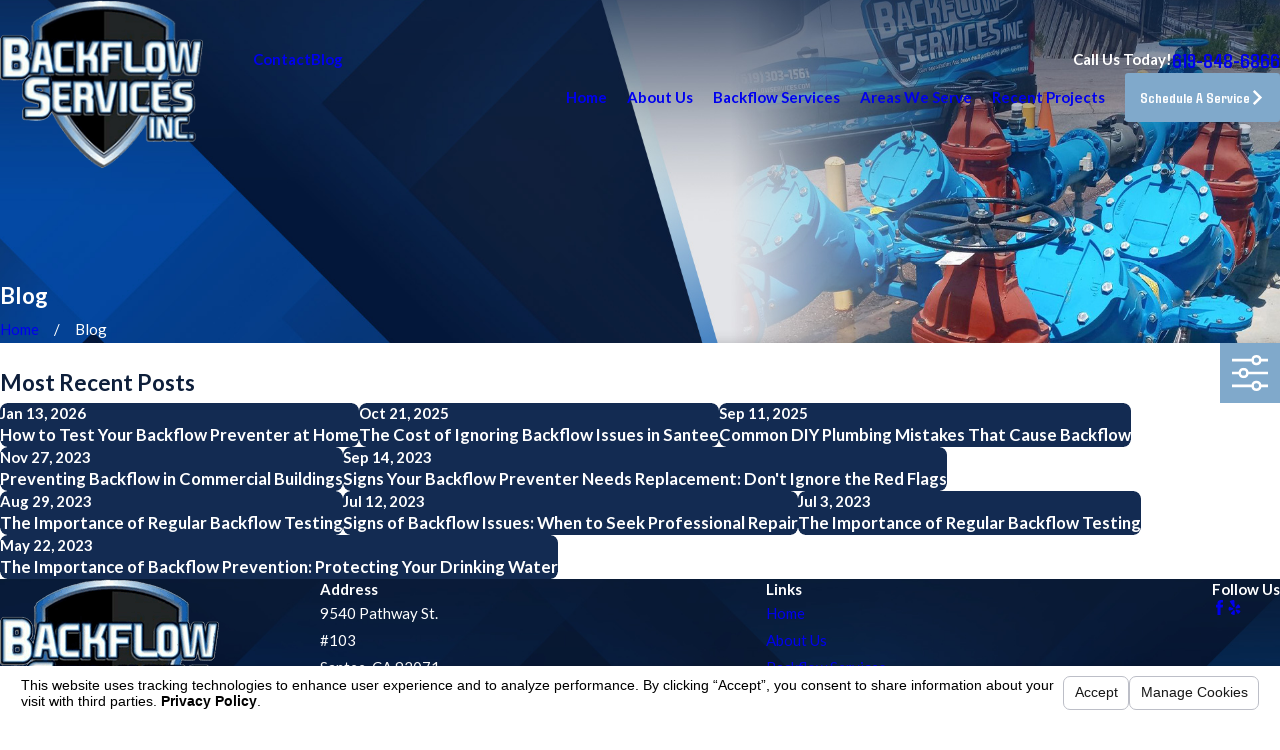

--- FILE ---
content_type: text/html; charset=utf-8
request_url: https://www.backflowservices.com/sa.svc
body_size: 165
content:
<html><head><title>Request Rejected</title></head><body>The requested URL was rejected. Please consult with your administrator.<br><br>Your support ID is: 1813052542001611749<br><br><a href='javascript:history.back();'>[Go Back]</a></body></html>

--- FILE ---
content_type: image/svg+xml; charset=utf-8
request_url: https://www.backflowservices.com/cms/svg/site/fzuac90ounk.24.2601151844190.svg
body_size: 7094
content:
<?xml version="1.0" encoding="UTF-8" standalone="no"?>
<svg xmlns="http://www.w3.org/2000/svg" viewBox="0 0 24 24">
<style>
	g path { stroke: none; }
	g.root { display: none; }
	g.root:target { display: inline; }
	g line { stroke: black; }
	g circle { stroke: black; }
	g polyline { stroke: black; }
</style>
<g class="root" id="arrow_down" data-name="arrow down">
	<path d="M13.006 18.316l10.823-10.823a1.217 1.217 0 0 0-1.668-1.668l-10.006 10.006l-10.006-10.006A1.234 1.234 5.402 0 0 0.399 5.642a1.201 1.201 0 0 0-0.117 1.668A0.384 0.384 5.402 0 0 0.399 7.476L11.289 18.316a1.234 1.234 0 0 0 1.668 0Z" />
</g>
<g class="root" id="arrow_left" data-name="arrow-left">
	<path d="M4.82 12.12c0 0.24 0.24 0.48 0.36 0.72L16.69 23.52c0.24 0.36 0.6 0.48 0.96 0.48 0.48 0 0.84-0.12 1.08-0.36 0.48-0.36 0.6-1.2 0.24-1.68 0-0.12-0.12-0.12-0.24-0.24L8.18 12L18.74 2.16c0.48-0.36 0.6-1.2 0.24-1.68 0-0.12-0.12-0.12-0.24-0.24-0.24-0.12-0.6-0.24-1.08-0.24-0.36 0-0.72 0.12-0.96 0.48L5.18 11.16c-0.24 0.24-0.36 0.6-0.36 0.96h0Z" />
</g>
<g class="root" id="arrow_right" data-name="arrow-right">
	<path id="np_arrow_2284437_000000" class="st0" d="M19.184 11.88c0-0.24-0.24-0.48-0.36-0.72L7.305 0.48C7.065 0.12 6.704 0 6.344 0C5.865 0 5.504 0.12 5.264 0.36c-0.48 0.36-0.6 1.2-0.24 1.68c0 0.12 0.12 0.12 0.24 0.24L15.824 12l-10.56 9.84c-0.48 0.36-0.6 1.2-0.24 1.68c0 0.12 0.12 0.12 0.24 0.24C5.504 23.88 5.865 24 6.344 24c0.36 0 0.72-0.12 0.96-0.48l11.52-10.68C19.064 12.6 19.184 12.24 19.184 11.88L19.184 11.88z" />
</g>
<g class="root" id="blog_menu" data-name="blog menu">
	<path d="M16.285 0.001a3.434 3.434 0 0 0-3.304 2.571H0V4.286H12.981a3.409 3.409 0 0 0 6.609 0H24V2.572H19.59A3.434 3.434-1.715 0 0 16.285 0.001Zm0 1.714a1.714 1.714 0 1 1-1.714 1.714A1.702 1.702-1.715 0 1 16.285 1.715ZM7.714 8.572a3.434 3.434 0 0 0-3.304 2.571H0v1.714H4.41a3.409 3.409 0 0 0 6.609 0H24V11.143H11.018A3.434 3.434-1.715 0 0 7.714 8.572Zm0 1.714a1.714 1.714 0 1 1-1.714 1.714A1.702 1.702-1.715 0 1 7.714 10.286Zm8.571 6.857a3.434 3.434 0 0 0-3.304 2.571H0v1.714H12.981a3.409 3.409 0 0 0 6.609 0H24V19.715H19.59A3.434 3.434-1.715 0 0 16.285 17.143Zm0 1.714a1.714 1.714 0 1 1-1.714 1.714A1.702 1.702-1.715 0 1 16.285 18.858Z" />
</g>
<g class="root" id="btn_arrow" data-name="btn arrow">
	<path d="M7.335 24l12.165-12l-12.165-12l-2.835 2.802L13.824 12l-9.324 9.198Z" />
</g>
<g class="root" id="care" data-name="care">
	<path d="M7.715 5.117C7.715 3.12 9.313 1.501 11.285 1.501c1.17 0 2.205 0.572 2.857 1.453C14.794 2.073 15.83 1.501 17 1.501c1.973 0 3.571 1.619 3.571 3.616 0 3.978-5.997 7.954-6.428 7.954s-6.428-3.978-6.428-7.954Zm15.213 9.241c-0.179 0-0.349 0.044-0.498 0.122l-5.99 3.16c0.414-0.213 0.702-0.641 0.702-1.14 0-0.663-0.496-1.284-1.144-1.285-2.385-0.008-4.487-0.839-6.141-0.857-3.857 0-3.894 2.143-5.913 2.143h-0.087v4.714h0.789c0.331 0 0.662 0.022 0.99 0.067l8.607 1.174c0.218 0.029 0.439 0.044 0.66 0.044 1.169 0 2.299-0.419 3.184-1.182l5.548-5.085c0.225-0.194 0.365-0.484 0.365-0.805 0-0.592-0.479-1.071-1.071-1.071Zm-20.783 1.714H0.429c-0.237 0-0.429 0.192-0.429 0.429v4.714c0 0.237 0.192 0.429 0.429 0.429h1.714c0.237 0 0.429-0.192 0.429-0.429v-4.714c0-0.237-0.192-0.429-0.429-0.429Z" />
</g>
<g class="root" id="close" data-name="close">
	<polygon points="23.068 24 12 12.932 0.932 24 0 23.068 11.068 12 0 0.932 0.932 0 12 11.068 23.068 0 24 0.932 12.932 12 24 23.068" />
</g>
<g class="root" id="equipped" data-name="equipped">
	<path d="M24 16.071v5.142h-4.286v-5.142h4.286ZM0 21.213h4.286v-5.142H0v5.142Zm5.142-5.142v5.142c0 0.474 0.384 0.857 0.857 0.857h0.429v-6.857h-0.429c-0.474 0-0.857 0.384-0.857 0.857Zm12.857-0.857h-0.429v6.857h0.429c0.474 0 0.857-0.384 0.857-0.857v-5.142c0-0.474-0.384-0.857-0.857-0.857Zm2.143-12.429c0-1.184-0.959-2.143-2.143-2.143H6.001c-1.184 0-2.143 0.959-2.143 2.143 0 0.474 0.384 0.857 0.857 0.857h14.571c0.474 0 0.857-0.384 0.857-0.857Zm-8.571 1.714v2.143h-0.303l-3.333-2.143h-1.585l3.815 2.452c-0.444 0.31-0.736 0.823-0.736 1.405v0.429h5.142v-0.429c0-0.582-0.292-1.095-0.736-1.405l3.815-2.452h-1.585l-3.333 2.143h-0.303v-2.143h-0.857Zm2.999 5.142h-5.142l-1.339 2.143h2.196c0.237 0 0.429 0.192 0.429 0.429s-0.192 0.429-0.429 0.429h-2.713c-0.185 0.361-0.286 0.759-0.286 1.166v8.692c0 0.474 0.384 0.857 0.857 0.857h7.715c0.474 0 0.857-0.384 0.857-0.857v-8.692c0-0.482-0.135-0.954-0.392-1.363l-1.751-2.803Z" />
</g>
<g class="root" id="experience" data-name="experience">
	<path d="M3.304 1.851v4.013H0V1.851C0 0.937 0.739 0.198 1.653 0.198s1.653 0.739 1.653 1.653ZM1.415 10.111c-0.522 0-0.944 0.423-0.944 0.944s0.423 0.944 0.944 0.944 0.944-0.423 0.944-0.944-0.423-0.944-0.944-0.944Zm0 3.777c-0.522 0-0.944 0.423-0.944 0.944s0.423 0.944 0.944 0.944 0.944-0.423 0.944-0.944-0.423-0.944-0.944-0.944Zm0 3.777c-0.522 0-0.944 0.423-0.944 0.944s0.423 0.944 0.944 0.944 0.944-0.423 0.944-0.944-0.423-0.944-0.944-0.944Zm8.734-6.137c0.912 0 1.653-0.739 1.653-1.653s-0.739-1.653-1.653-1.653-1.653 0.739-1.653 1.653 0.739 1.653 1.653 1.653Zm13.849 12.273H7.082c-1.564 0-2.833-1.268-2.833-2.833V1.851c0-0.628-0.224-1.203-0.595-1.653h16.173c1.564 0 2.833 1.268 2.833 2.833v17.466c0 1.423 0.541 2.661 1.34 3.304ZM8.025 5.925c0.632-0.341 1.356-0.535 2.124-0.535s1.492 0.195 2.124 0.535V2.086c0-0.26-0.211-0.472-0.472-0.472h-3.304c-0.261 0-0.472 0.211-0.472 0.472v3.84Zm-1.416 3.951c0 1.955 1.585 3.541 3.541 3.541s3.541-1.585 3.541-3.541-1.585-3.541-3.541-3.541-3.541 1.585-3.541 3.541Zm-0.944 7.082c0 0.391 0.317 0.708 0.708 0.708h8.97c0.391 0 0.708-0.317 0.708-0.708s-0.317-0.708-0.708-0.708h-8.97c-0.391 0-0.708 0.317-0.708 0.708Zm7.553 3.304c0-0.391-0.317-0.708-0.708-0.708h-6.137c-0.391 0-0.708 0.317-0.708 0.708s0.317 0.708 0.708 0.708h6.137c0.391 0 0.708-0.317 0.708-0.708Zm7.082 0c0-0.391-0.317-0.708-0.708-0.708h-4.249c-0.391 0-0.708 0.317-0.708 0.708s0.317 0.708 0.708 0.708h4.249c0.391 0 0.708-0.317 0.708-0.708Zm0-3.304c0-0.391-0.317-0.708-0.708-0.708h-1.416c-0.391 0-0.708 0.317-0.708 0.708s0.317 0.708 0.708 0.708h1.416c0.391 0 0.708-0.317 0.708-0.708Zm0-3.304c0-0.391-0.317-0.708-0.708-0.708h-3.777c-0.391 0-0.708 0.317-0.708 0.708s0.317 0.708 0.708 0.708h3.777c0.391 0 0.708-0.317 0.708-0.708Zm0-3.304c0-0.391-0.317-0.708-0.708-0.708h-3.777c-0.391 0-0.708 0.317-0.708 0.708s0.317 0.708 0.708 0.708h3.777c0.391 0 0.708-0.317 0.708-0.708Zm0-3.304c0-0.391-0.317-0.708-0.708-0.708h-3.777c-0.391 0-0.708 0.317-0.708 0.708s0.317 0.708 0.708 0.708h3.777c0.391 0 0.708-0.317 0.708-0.708Zm0-3.304c0-0.391-0.317-0.708-0.708-0.708h-3.777c-0.391 0-0.708 0.317-0.708 0.708s0.317 0.708 0.708 0.708h3.777c0.391 0 0.708-0.317 0.708-0.708Z" />
</g>
<g class="root" id="flair" data-name="flair">
	<path d="M20.421 3.926c0 5.808-2.384 13.214-8.421 17.755C5.963 17.141 3.58 9.735 3.58 3.926c4.691-2.418 8.112-2.231 8.421-2.208 0.309-0.023 3.73-0.21 8.421 2.208Z" />
	<path class="fill-button" d="M21.886 2.602C16.535-0.155 12.584-0.025 12 0.013 11.418-0.025 7.465-0.155 2.114 2.602l-0.255 0.132v0.287c0 6.454 2.589 15.3 9.858 20.766l0.283 0.213l0.283-0.213c7.269-5.467 9.858-14.311 9.858-20.766v-0.287l-0.255-0.132Zm-9.887 20.216C5.329 17.626 2.876 9.422 2.802 3.308 7.912 0.742 11.561 0.923 11.966 0.953l0.035 0.003l0.035-0.003c0.405-0.03 4.055-0.212 9.164 2.355-0.074 6.115-2.527 14.319-9.199 19.511Z" />
</g>
<g class="root" id="locally_operated" data-name="locally_operated">
	<path d="M8.143 12.214c0-2.248-1.823-4.071-4.071-4.071S0 9.965 0 12.214c0 2.785 4.071 5.357 4.071 5.357 0 0 4.071-2.572 4.071-5.357Zm-5.571 0c0-0.828 0.671-1.5 1.5-1.5s1.5 0.671 1.5 1.5-0.671 1.5-1.5 1.5-1.5-0.671-1.5-1.5Zm17.357-1.5s4.071-2.572 4.071-5.357c0-2.248-1.823-4.071-4.071-4.071s-4.071 1.823-4.071 4.071c0 2.785 4.071 5.357 4.071 5.357Zm0-6.857c0.828 0 1.5 0.671 1.5 1.5s-0.671 1.5-1.5 1.5-1.5-0.671-1.5-1.5 0.671-1.5 1.5-1.5Zm0 8.885l-0.916-0.578c-0.498-0.314-4.871-3.181-4.871-6.806 0-1.01 0.261-1.958 0.717-2.785H3.857c-0.947 0-1.714 0.767-1.714 1.714v2.481c0.605-0.215 1.252-0.338 1.928-0.338 3.19 0 5.786 2.595 5.786 5.786 0 3.625-4.371 6.491-4.871 6.806l-0.916 0.578l-0.916-0.578c-0.128-0.081-0.513-0.332-1.013-0.72v2.698c0 0.947 0.767 1.714 1.714 1.714h17.143c0.947 0 1.714-0.767 1.714-1.714v-10.27c-0.887 0.797-1.675 1.312-1.87 1.436l-0.916 0.578Zm-8.93 7.78c-0.672 0.236-1.485 0.477-2.426 0.477-0.474 0-0.857-0.384-0.857-0.857s0.384-0.857 0.857-0.857c0.684 0 1.324-0.193 1.858-0.379 0.089-0.031 0.185-0.048 0.284-0.048 0.474 0 0.857 0.384 0.857 0.857 0 0.374-0.24 0.692-0.573 0.809Zm4.44-2.643c-0.741 0.441-1.045 0.578-1.814 0.909-0.103 0.044-0.218 0.07-0.339 0.07-0.474 0-0.857-0.384-0.857-0.857 0-0.353 0.213-0.656 0.519-0.788 0.739-0.317 0.96-0.416 1.615-0.806 0.128-0.077 0.278-0.121 0.439-0.121 0.474 0 0.857 0.384 0.857 0.857 0 0.313-0.168 0.588-0.419 0.736Zm4.276-2.022c-0.693 0-1.327 0.192-1.856 0.379-0.089 0.032-0.186 0.049-0.287 0.049-0.474 0-0.857-0.384-0.857-0.857 0-0.372 0.238-0.69 0.57-0.807 0.628-0.222 1.47-0.478 2.429-0.478 0.474 0 0.857 0.384 0.857 0.857s-0.384 0.857-0.857 0.857Z" />
</g>
<g class="root" id="menu" data-name="menu">
	<path d="M0 2.634v2.927H24v-2.927Zm0 7.902v2.927H24V10.537Zm0 7.902v2.927H24v-2.927Z" />
</g>
<g class="root" id="phone" data-name="phone">
	<path d="M6.407 0.948L8.464 5.07a1.715 1.715 0 0 1-0.322 1.98c-0.56 0.56-1.208 1.208-1.664 1.673a1.709 1.709 0 0 0-0.295 2.01l0.013 0.023a20.558 20.558 0 0 0 3.12 3.952a20.6 20.6 0 0 0 3.926 3.108l0.026 0.016a1.713 1.713 0 0 0 2.014-0.304l1.667-1.667a1.715 1.715 0 0 1 1.98-0.322l4.121 2.06a1.715 1.715 0 0 1 0.948 1.533V22.282A1.712 1.712-7.494 0 1 21.83 23.938a32.41 32.41 0 0 1-13.996-7.764A32.422 32.422-7.494 0 1 0.065 2.173A1.712 1.712-7.494 0 1 1.722 0h3.152a1.715 1.715 0 0 1 1.533 0.948Z" />
</g>
<g class="root" id="plus" data-name="plus">
	<path d="M0.215 11.264c-0.323 0.44-0.279 1.056 0.117 1.437 0.198 0.154 0.432 0.235 0.682 0.235l9.94 0.015l0.022 9.947c0 0.572 0.462 1.034 1.034 1.034h0c0.557 0 1.012-0.454 1.019-1.019V12.971H22.959c0.564-0.022 1.012-0.469 1.041-1.034 0-0.572-0.462-1.034-1.034-1.034h0l-9.932-0.037V0.928c-0.103-0.564-0.645-0.946-1.209-0.843-0.44 0.081-0.777 0.425-0.843 0.865l-0.022 9.947l-9.91-0.015c-0.315 0.007-0.616 0.147-0.828 0.381Z" />
</g>
<g class="root" id="quote" data-name="quote">
	<path d="M0 23.163V11.558c0-6.642 3.271-9.441 9.648-10.721v4.482c-4.068 1.681-4.068 2.641-4.068 6.8h4.785V23.16Zm13.634 0V11c0-3.361 0.639-5.522 3.349-7.601a11.877 11.877 0 0 1 6.459-2.24v4.242c-3.907 1.52-4.387 2.321-4.387 6.72h4.945V23.163l-10.366 0Z" />
</g>
<g class="root" id="scroll_left" data-name="scroll-left">
	<path d="M4.82 12.12c0 0.24 0.24 0.48 0.36 0.72L16.69 23.52c0.24 0.36 0.6 0.48 0.96 0.48 0.48 0 0.84-0.12 1.08-0.36 0.48-0.36 0.6-1.2 0.24-1.68 0-0.12-0.12-0.12-0.24-0.24L8.18 12L18.74 2.16c0.48-0.36 0.6-1.2 0.24-1.68 0-0.12-0.12-0.12-0.24-0.24-0.24-0.12-0.6-0.24-1.08-0.24-0.36 0-0.72 0.12-0.96 0.48L5.18 11.16c-0.24 0.24-0.36 0.6-0.36 0.96h0Z" />
</g>
<g class="root" id="scroll_right" data-name="scroll-right">
	<path id="np_arrow_2284437_000000" class="st0" d="M19.184 11.88c0-0.24-0.24-0.48-0.36-0.72L7.305 0.48C7.065 0.12 6.704 0 6.344 0C5.865 0 5.504 0.12 5.264 0.36c-0.48 0.36-0.6 1.2-0.24 1.68c0 0.12 0.12 0.12 0.24 0.24L15.824 12l-10.56 9.84c-0.48 0.36-0.6 1.2-0.24 1.68c0 0.12 0.12 0.12 0.24 0.24C5.504 23.88 5.865 24 6.344 24c0.36 0 0.72-0.12 0.96-0.48l11.52-10.68C19.064 12.6 19.184 12.24 19.184 11.88L19.184 11.88z" />
</g>
<g class="root" id="search" data-name="search">
	<path d="M2.771 8.945a6.153 6.153 0 1 1 1.802 4.376A5.954 5.954-858.836 0 1 2.771 8.945Zm13.317 6.177l-0.384-0.384a8.546 8.546 0 0 0 2.124-5.792a8.69 8.69 0 0 0-2.574-6.338a8.524 8.524 0 0 0-6.306-2.606a8.9 8.9 0 0 0-8.947 8.945a8.521 8.521 0 0 0 2.607 6.306a8.681 8.681 0 0 0 6.338 2.574a8.546 8.546 0 0 0 5.792-2.123l0.384 0.384v1.094l6.818 6.818l2.06-2.06l-6.818-6.818Z" />
</g>
<g class="root" id="service" data-name="service">
	<path d="M1.384 3.232c-0.765 0-1.384-0.621-1.384-1.384V0.464h8.308v1.384c0 0.765-0.621 1.384-1.384 1.384H1.384Zm21.23 17.537h-5.538c-0.765 0-1.384 0.621-1.384 1.384v1.384h8.308v-1.384c0-0.765-0.621-1.384-1.384-1.384Zm-8.77-13.846h-0.814c0.492-0.467 0.814-1.209 0.814-1.846 0-1.02-0.826-1.846-1.846-1.846s-1.846 0.826-1.846 1.846c0 0.637 0.323 1.379 0.814 1.846h-0.814c-0.254 0-0.462 0.207-0.462 0.462v9.23c0 0.255 0.207 0.462 0.462 0.462h0.814c-0.492 0.467-0.814 1.209-0.814 1.846 0 1.02 0.826 1.846 1.846 1.846s1.846-0.826 1.846-1.846c0-0.637-0.323-1.379-0.814-1.846h0.814c0.254 0 0.462-0.207 0.462-0.462v-9.23c0-0.255-0.207-0.462-0.462-0.462Zm-6.923 1.846v-4.616H1.384v4.616c0 3.308 2.692 5.999 5.999 5.999h1.384v-5.538h-1.384c-0.254 0-0.462-0.207-0.462-0.462Zm10.153 6.462v4.616h5.538v-4.616c0-3.308-2.692-5.999-5.999-5.999h-1.384v5.538h1.384c0.254 0 0.462 0.207 0.462 0.462Zm0-12c0.319 0 0.6-0.161 0.765-0.407l0.926-1.389c0.1-0.147 0.154-0.321 0.154-0.511 0-0.51-0.413-0.923-0.923-0.923-0.319 0-0.6 0.161-0.765 0.407l-0.923 1.384c-0.1 0.147-0.157 0.324-0.157 0.516 0 0.51 0.414 0.923 0.923 0.923Zm1.384 2.308c0 0.51 0.414 0.923 0.923 0.923 0.078 0 0.153-0.009 0.224-0.028l1.846-0.462c0.401-0.1 0.699-0.464 0.699-0.895 0-0.51-0.413-0.923-0.923-0.923-0.078 0-0.153 0.009-0.224 0.028 0 0-1.846 0.462-1.846 0.462-0.401 0.101-0.699 0.464-0.699 0.895Zm-11.538 15.23c-0.319 0-0.6 0.161-0.765 0.407l-0.926 1.389c-0.1 0.147-0.154 0.321-0.154 0.511 0 0.51 0.413 0.923 0.923 0.923 0.319 0 0.6-0.161 0.765-0.407l0.923-1.384c0.1-0.147 0.157-0.324 0.157-0.516 0-0.51-0.414-0.923-0.923-0.923Zm-1.384-2.308c0-0.51-0.414-0.923-0.923-0.923-0.078 0-0.153 0.009-0.224 0.028l-1.846 0.462c-0.401 0.1-0.699 0.464-0.699 0.895 0 0.51 0.413 0.923 0.923 0.923 0.078 0 0.153-0.009 0.224-0.028 0 0 1.846-0.462 1.846-0.462 0.401-0.1 0.699-0.464 0.699-0.895Z" />
</g>
<g class="root" id="star" data-name="star">
	<polygon points="12 18.1 19.4 23.5 16.6 14.7 24 9.5 15 9.5 12 0.5 9 9.5 0 9.5 7.4 14.7 4.6 23.5" xmlns="http://www.w3.org/2000/svg" />
</g>
<g class="root" id="technologies" data-name="technologies">
	<path d="M9.599 14.4c0 0.11-0.045 0.21-0.117 0.282l-1.199 1.199c-0.072 0.072-0.172 0.117-0.282 0.117-0.221 0-0.401-0.178-0.401-0.401 0-0.11 0.045-0.21 0.117-0.282l1.199-1.199c0.072-0.072 0.172-0.117 0.282-0.117 0.221 0 0.401 0.178 0.401 0.401Zm5.082-0.683c-0.072-0.072-0.172-0.117-0.282-0.117-0.221 0-0.401 0.178-0.401 0.401 0 0.11 0.045 0.21 0.117 0.282l1.199 1.199c0.072 0.072 0.172 0.117 0.282 0.117 0.221 0 0.401-0.178 0.401-0.401 0-0.11-0.045-0.21-0.117-0.282l-1.199-1.199Zm8.918-6.118c-0.663 0-1.199 0.538-1.199 1.199v6.8c0 0.663 0.538 1.199 1.199 1.199h0.401v-9.2h-0.401Zm-3.835 1.199h1.834v6.8h-2.019c-1.35 2.835-4.232 4.8-7.581 4.8s-6.231-1.965-7.581-4.8h-2.019v-6.8h1.834c1.259-3.051 4.26-5.2 7.765-5.2s6.507 2.149 7.765 5.2Zm-12.166 1.6c0 0.221 0.178 0.401 0.401 0.401h7.999c0.221 0 0.401-0.178 0.401-0.401v-1.6c0-0.221-0.178-0.401-0.401-0.401h-7.999c-0.221 0-0.401 0.178-0.401 0.401v1.6Zm3.6 4.4c0-1.326-1.076-2.4-2.4-2.4s-2.4 1.074-2.4 2.4 1.076 2.4 2.4 2.4 2.4-1.074 2.4-2.4Zm1.999 3.104c0-0.168-0.136-0.305-0.305-0.305h-1.792c-0.168 0-0.305 0.136-0.305 0.305v0.591c0 0.168 0.136 0.305 0.305 0.305h1.792c0.168 0 0.305-0.136 0.305-0.305v-0.591Zm4.4-3.104c0-1.326-1.076-2.4-2.4-2.4s-2.4 1.074-2.4 2.4 1.076 2.4 2.4 2.4 2.4-1.074 2.4-2.4ZM0.4 7.601H0v9.2h0.401c0.663 0 1.199-0.538 1.199-1.199v-6.8c0-0.663-0.538-1.199-1.199-1.199ZM16.333 3.137c0.98 0.485 1.893 1.137 2.642 1.888 0.108 0.109 0.258 0.176 0.425 0.176 0.331 0 0.6-0.269 0.6-0.6 0-0.165-0.068-0.315-0.176-0.425-0.84-0.84-1.864-1.572-2.958-2.114-0.08-0.04-0.17-0.063-0.266-0.063-0.331 0-0.6 0.269-0.6 0.6 0 0.236 0.136 0.439 0.334 0.538ZM4.6 5.2c0.165 0 0.315-0.068 0.425-0.176 0.748-0.749 1.663-1.402 2.642-1.888 0.198-0.099 0.334-0.302 0.334-0.538 0-0.331-0.269-0.6-0.6-0.6-0.096 0-0.186 0.023-0.266 0.063-1.094 0.542-2.118 1.273-2.958 2.114-0.108 0.108-0.176 0.258-0.176 0.425 0 0.331 0.269 0.6 0.6 0.6Zm14.8 13.599c-0.165 0-0.315 0.068-0.425 0.176-0.748 0.749-1.663 1.402-2.642 1.888-0.198 0.099-0.334 0.302-0.334 0.538 0 0.331 0.269 0.6 0.6 0.6 0.096 0 0.186-0.023 0.266-0.063 1.094-0.542 2.118-1.273 2.958-2.114 0.109-0.108 0.176-0.258 0.176-0.425 0-0.331-0.269-0.6-0.6-0.6Zm-11.733 2.062c-0.98-0.485-1.893-1.137-2.642-1.888-0.109-0.109-0.258-0.176-0.425-0.176-0.331 0-0.6 0.269-0.6 0.6 0 0.165 0.068 0.315 0.176 0.425 0.84 0.84 1.864 1.572 2.958 2.114 0.081 0.04 0.17 0.063 0.266 0.063 0.331 0 0.6-0.269 0.6-0.6 0-0.236-0.136-0.439-0.334-0.538Z" />
</g>
</svg>